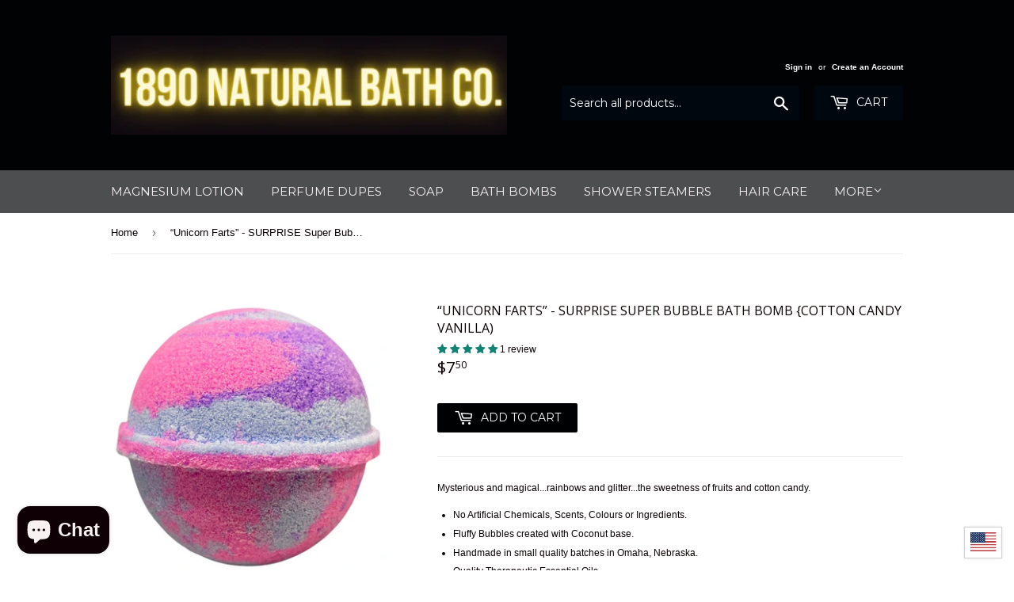

--- FILE ---
content_type: text/javascript
request_url: https://www.1890naturalbath.com/cdn/shop/t/2/assets/theme.js?v=97372859608449994981738700948
body_size: 12406
content:
/*!
 * enquire.js v2.1.2 - Awesome Media Queries in JavaScript
 * Copyright (c) 2014 Nick Williams - http://wicky.nillia.ms/enquire.js
 * License: MIT (http://www.opensource.org/licenses/mit-license.php)
 */(function(a,b,c){var d=window.matchMedia;typeof module!="undefined"&&module.exports?module.exports=c(d):typeof define=="function"&&define.amd?define(function(){return b[a]=c(d)}):b[a]=c(d)})("enquire",this,function(a){"use strict";function b(a2,b2){var c2,d2=0,e2=a2.length;for(d2;e2>d2&&(c2=b2(a2[d2],d2),c2!==!1);d2++);}function c(a2){return Object.prototype.toString.apply(a2)==="[object Array]"}function d(a2){return typeof a2=="function"}function e(a2){this.options=a2,!a2.deferSetup&&this.setup()}function f(b2,c2){this.query=b2,this.isUnconditional=c2,this.handlers=[],this.mql=a(b2);var d2=this;this.listener=function(a2){d2.mql=a2,d2.assess()},this.mql.addListener(this.listener)}function g(){if(!a)throw new Error("matchMedia not present, legacy browsers require a polyfill");this.queries={},this.browserIsIncapable=!a("only all").matches}return e.prototype={setup:function(){this.options.setup&&this.options.setup(),this.initialised=!0},on:function(){!this.initialised&&this.setup(),this.options.match&&this.options.match()},off:function(){this.options.unmatch&&this.options.unmatch()},destroy:function(){this.options.destroy?this.options.destroy():this.off()},equals:function(a2){return this.options===a2||this.options.match===a2}},f.prototype={addHandler:function(a2){var b2=new e(a2);this.handlers.push(b2),this.matches()&&b2.on()},removeHandler:function(a2){var c2=this.handlers;b(c2,function(b2,d2){return b2.equals(a2)?(b2.destroy(),!c2.splice(d2,1)):void 0})},matches:function(){return this.mql.matches||this.isUnconditional},clear:function(){b(this.handlers,function(a2){a2.destroy()}),this.mql.removeListener(this.listener),this.handlers.length=0},assess:function(){var a2=this.matches()?"on":"off";b(this.handlers,function(b2){b2[a2]()})}},g.prototype={register:function(a2,e2,g2){var h=this.queries,i=g2&&this.browserIsIncapable;return h[a2]||(h[a2]=new f(a2,i)),d(e2)&&(e2={match:e2}),c(e2)||(e2=[e2]),b(e2,function(b2){d(b2)&&(b2={match:b2}),h[a2].addHandler(b2)}),this},unregister:function(a2,b2){var c2=this.queries[a2];return c2&&(b2?c2.removeHandler(b2):(c2.clear(),delete this.queries[a2])),this}},new g}),function(a){a.fn.equalHeights=function(){var b=0,c=a(this);return c.each(function(){var c2=a(this).innerHeight();c2>b&&(b=c2)}),c.css("height",b)},a("[data-equal]").each(function(){var b=a(this),c=b.data("equal");b.find(c).equalHeights()})}(jQuery);var afterResize=function(){var t={};return function(callback,ms,uniqueId){uniqueId||(uniqueId="Don't call this twice without a uniqueId"),t[uniqueId]&&clearTimeout(t[uniqueId]),t[uniqueId]=setTimeout(callback,ms)}}();typeof Shopify=="undefined"&&(Shopify={});function attributeToString(attribute){return typeof attribute!="string"&&(attribute+="",attribute==="undefined"&&(attribute="")),jQuery.trim(attribute)}Shopify.formatMoney||(Shopify.formatMoney=function(cents,format){var value="",placeholderRegex=/\{\{\s*(\w+)\s*\}\}/,formatString=format||this.money_format;typeof cents=="string"&&(cents=cents.replace(".",""));function defaultOption(opt,def){return typeof opt=="undefined"?def:opt}function formatWithDelimiters(number,precision,thousands,decimal){if(precision=defaultOption(precision,2),thousands=defaultOption(thousands,","),decimal=defaultOption(decimal,"."),isNaN(number)||number==null)return 0;number=(number/100).toFixed(precision);var parts=number.split("."),dollars=parts[0].replace(/(\d)(?=(\d\d\d)+(?!\d))/g,"$1"+thousands),cents2=parts[1]?decimal+parts[1]:"";return dollars+cents2}switch(formatString.match(placeholderRegex)[1]){case"amount":value=formatWithDelimiters(cents,2);break;case"amount_no_decimals":value=formatWithDelimiters(cents,0);break;case"amount_with_comma_separator":value=formatWithDelimiters(cents,2,".",",");break;case"amount_no_decimals_with_comma_separator":value=formatWithDelimiters(cents,0,".",",");break}return formatString.replace(placeholderRegex,value)}),Shopify.onProduct=function(product){},Shopify.onCartUpdate=function(cart){},Shopify.updateCartNote=function(note,callback){var params={type:"POST",url:"/cart/update.js",data:"note="+attributeToString(note),dataType:"json",success:function(cart){typeof callback=="function"?callback(cart):Shopify.onCartUpdate(cart)},error:function(XMLHttpRequest2,textStatus2){Shopify.onError(XMLHttpRequest2,textStatus2)}};jQuery.ajax(params)},Shopify.onError=function(XMLHttpRequest,textStatus){var data=eval("("+XMLHttpRequest.responseText+")");data.message?alert(data.message+"("+data.status+"): "+data.description):alert("Error : "+Shopify.fullMessagesFromErrors(data).join("; ")+".")},Shopify.addItem=function(variant_id,quantity,callback){var quantity=quantity||1,params={type:"POST",url:"/cart/add.js",data:"quantity="+quantity+"&id="+variant_id,dataType:"json",success:function(line_item){typeof callback=="function"?callback(line_item):Shopify.onItemAdded(line_item)},error:function(XMLHttpRequest2,textStatus2){Shopify.onError(XMLHttpRequest2,textStatus2)}};jQuery.ajax(params)},Shopify.addItemFromForm=function(form,callback,errorCallback){var params={type:"POST",url:"/cart/add.js",data:jQuery(form).serialize(),dataType:"json",success:function(line_item){typeof callback=="function"?callback(line_item,form):Shopify.onItemAdded(line_item,form)},error:function(XMLHttpRequest2,textStatus2){typeof errorCallback=="function"?errorCallback(XMLHttpRequest2,textStatus2):Shopify.onError(XMLHttpRequest2,textStatus2)}};jQuery.ajax(params)},Shopify.getCart=function(callback){jQuery.getJSON("/cart.js",function(cart,textStatus2){typeof callback=="function"?callback(cart):Shopify.onCartUpdate(cart)})},Shopify.getProduct=function(handle,callback){jQuery.getJSON("/products/"+handle+".js",function(product,textStatus2){typeof callback=="function"?callback(product):Shopify.onProduct(product)})},Shopify.changeItem=function(line,quantity,callback){var params={type:"POST",url:"/cart/change.js",data:"quantity="+quantity+"&line="+line,dataType:"json",success:function(cart){typeof callback=="function"?callback(cart):Shopify.onCartUpdate(cart)},error:function(XMLHttpRequest2,textStatus2){Shopify.onError(XMLHttpRequest2,textStatus2)}};jQuery.ajax(params)};var ajaxifyShopify=function(module,$){"use strict";var init,settings,isUpdating,cartInit,$drawerHeight,$cssTransforms,$cssTransforms3d,$nojQueryLoad,$w,$body,$html,$formContainer,$btnClass,$wrapperClass,$addToCart,$flipClose,$flipCart,$flipContainer,$cartCountSelector,$cartCostSelector,$toggleCartButton,$modal,$cartContainer,$drawerCaret,$modalContainer,$modalOverlay,$closeCart,$drawerContainer,$prependDrawerTo,$callbackData={},updateCountPrice,flipSetup,revertFlipButton,modalSetup,showModal,sizeModal,hideModal,drawerSetup,showDrawer,hideDrawer,sizeDrawer,loadCartImages,formOverride,itemAddedCallback,itemErrorCallback,cartUpdateCallback,setToggleButtons,flipCartUpdateCallback,buildCart,cartTemplate,adjustCart,adjustCartCallback,createQtySelectors,qtySelectors,scrollTop,toggleCallback,validateQty;return init=function(options){if(settings={method:"drawer",formSelector:'form[action^="/cart/add"]',addToCartSelector:'input[type="submit"]',cartCountSelector:null,cartCostSelector:null,toggleCartButton:null,btnClass:null,wrapperClass:null,useCartTemplate:!1,moneyFormat:"${{amount}}",disableAjaxCart:!1,enableQtySelectors:!0,prependDrawerTo:"body",onToggleCallback:null},$.extend(settings,options),settings.method=settings.method.toLowerCase(),$formContainer=$(settings.formSelector),$btnClass=settings.btnClass,$wrapperClass=settings.wrapperClass,$addToCart=$formContainer.find(settings.addToCartSelector),$flipContainer=null,$flipClose=null,$cartCountSelector=$(settings.cartCountSelector),$cartCostSelector=$(settings.cartCostSelector),$toggleCartButton=$(settings.toggleCartButton),$modal=null,$prependDrawerTo=$(settings.prependDrawerTo),$cssTransforms=Modernizr.csstransforms,$cssTransforms3d=Modernizr.csstransforms3d,$w=$(window),$body=$("body"),$html=$("html"),isUpdating=!1,$nojQueryLoad=$html.hasClass("lt-ie9"),$nojQueryLoad&&(settings.useCartTemplate=!1),settings.enableQtySelectors&&qtySelectors(),!settings.disableAjaxCart){switch(settings.method){case"flip":flipSetup();break;case"modal":$("#ajaxifyCart-overlay").length||modalSetup();break;case"drawer":drawerSetup();break}$(document).keyup(function(evt){if(evt.keyCode==27)switch(settings.method){case"flip":case"drawer":hideDrawer();break;case"modal":hideModal();break}}),$addToCart.length&&formOverride()}adjustCart()},updateCountPrice=function(cart){$cartCountSelector&&($cartCountSelector.html(cart.item_count).removeClass("hidden-count"),cart.item_count===0&&$cartCountSelector.addClass("hidden-count")),$cartCostSelector&&$cartCostSelector.html(Shopify.formatMoney(cart.total_price,settings.moneyFormat))},flipSetup=function(){if(drawerSetup(),!!$addToCart.length){$addToCart.addClass("flip-front").wrap('<div class="flip"></div>');var checkoutBtn=$('<a href="/cart" class="flip-back" style="background-color: #C00; color: #fff;" id="flip-checkout">Checkout</a>').addClass($btnClass),flipLoader=$('<span class="ajaxifyCart-loader"></span>'),flipExtra=$('<div class="flip-extra">or <a href="#" class="flip-cart">View Cart (<span></span>)</a></div>');checkoutBtn.insertAfter($addToCart),flipLoader.insertAfter(checkoutBtn),$flipContainer=$(".flip"),$cssTransforms3d||$flipContainer.addClass("no-transforms"),flipExtra.insertAfter($flipContainer),$flipCart=$(".flip-cart"),$flipCart.on("click",function(e){e.preventDefault(),showDrawer(!0)}),$('input[type="checkbox"], input[type="radio"], select',$formContainer).on("click",function(){revertFlipButton()})}},revertFlipButton=function(){$flipContainer.removeClass("is-flipped")},modalSetup=function(){var source=$("#modalTemplate").html(),template=Handlebars.compile(source);$body.append(template).append('<div id="ajaxifyCart-overlay"></div>'),$modalContainer=$("#ajaxifyModal"),$modalOverlay=$("#ajaxifyCart-overlay"),$cartContainer=$("#ajaxifyCart"),$modalOverlay.on("click",hideModal),$modalContainer.prepend('<button class="ajaxifyCart--close" title="Close Cart">Close Cart</button>'),$closeCart=$(".ajaxifyCart--close"),$closeCart.on("click",hideModal),$cssTransforms||$modalContainer.addClass("no-transforms"),$(window).on({orientationchange:function(e){$modalContainer.hasClass("is-visible")&&sizeModal("resize")},resize:function(e){!$nojQueryLoad&&$modalContainer.hasClass("is-visible")&&sizeModal("resize")}}),setToggleButtons()},showModal=function(toggle){$body.addClass("ajaxify-modal--visible"),!cartInit&&toggle?Shopify.getCart(cartUpdateCallback):sizeModal()},sizeModal=function(isResizing){isResizing||$modalContainer.css("opacity",0),$modalContainer.css({"margin-left":-($modalContainer.outerWidth()/2),opacity:1}),$modalContainer.addClass("is-visible"),scrollTop(),toggleCallback({is_visible:!0})},hideModal=function(e){$body.removeClass("ajaxify-modal--visible"),e&&e.preventDefault(),$modalContainer&&($modalContainer.removeClass("is-visible"),$body.removeClass("ajaxify-lock")),toggleCallback({is_visible:!1})},drawerSetup=function(){var source=$("#drawerTemplate").html(),template=Handlebars.compile(source),data2={wrapperClass:$wrapperClass};$prependDrawerTo.prepend(template(data2)),$drawerContainer=$("#ajaxifyDrawer"),$cartContainer=$("#ajaxifyCart"),$drawerCaret=$(".ajaxifyDrawer-caret > span"),setToggleButtons();var timeout;$(window).resize(function(){clearTimeout(timeout),timeout=setTimeout(function(){$drawerContainer.hasClass("is-visible")&&(positionCaret(),sizeDrawer())},500)}),positionCaret();function positionCaret(){if($toggleCartButton.offset()){var togglePos=$toggleCartButton.offset(),toggleWidth=$toggleCartButton.outerWidth(),toggleMiddle=togglePos.left+toggleWidth/2;$drawerCaret.css("left",toggleMiddle+"px")}}},showDrawer=function(toggle){settings.method=="flip"?Shopify.getCart(flipCartUpdateCallback):!cartInit&&toggle?Shopify.getCart(cartUpdateCallback):cartInit&&toggle&&sizeDrawer(),$drawerContainer.addClass("is-visible"),scrollTop(),toggleCallback({is_visible:!0})},hideDrawer=function(){$drawerContainer.removeAttr("style").removeClass("is-visible"),scrollTop(),toggleCallback({is_visible:!1})},sizeDrawer=function($empty){$empty?$drawerContainer.css("height","0px"):($drawerHeight=$cartContainer.outerHeight(),$(".cart-row img").css("width","auto"),$drawerContainer.css("height",$drawerHeight+"px"))},loadCartImages=function(){var cartImages=$("img",$cartContainer),count=cartImages.length,index=0;cartImages.on("load",function(){if(index++,index==count)switch(settings.method){case"modal":sizeModal();break;case"flip":case"drawer":sizeDrawer();break}})},formOverride=function(){$formContainer.submit(function(e){switch(e.preventDefault(),$addToCart.removeClass("is-added").addClass("is-adding"),$(".qty-error").remove(),Shopify.addItemFromForm(e.target,itemAddedCallback,itemErrorCallback),settings.method){case"flip":$flipContainer.addClass("flip--is-loading");break}})},itemAddedCallback=function(product){switch($addToCart.removeClass("is-adding").addClass("is-added"),settings.method){case"flip":setTimeout(function(){$flipContainer.removeClass("flip--is-loading").addClass("is-flipped")},600);break}Shopify.getCart(cartUpdateCallback)},itemErrorCallback=function(XMLHttpRequest,textStatus){switch(settings.method){case"flip":$flipContainer.removeClass("flip--is-loading");break}var data=eval("("+XMLHttpRequest.responseText+")");data.message&&data.status==422&&$formContainer.after('<div class="errors qty-error">'+data.description+"</div>")},cartUpdateCallback=function(cart){switch(updateCountPrice(cart),settings.method){case"flip":$(".flip-cart span").html(cart.item_count);break;case"modal":buildCart(cart);break;case"drawer":buildCart(cart),$drawerContainer.hasClass("is-visible")?scrollTop():showDrawer();break}},setToggleButtons=function(){$toggleCartButton=$(settings.toggleCartButton),$toggleCartButton&&($toggleCartButton.off("click"),$toggleCartButton.on("click",function(e){switch(e.preventDefault(),settings.method){case"modal":$modalContainer.hasClass("is-visible")?hideModal():showModal(!0);break;case"drawer":case"flip":$drawerContainer.hasClass("is-visible")?hideDrawer():showDrawer(!0);break}}))},flipCartUpdateCallback=function(cart){buildCart(cart)},buildCart=function(cart){if((!settings.useCartTemplate||cart.item_count===0)&&$cartContainer.empty(),cart.item_count===0){switch($cartContainer.append('<h2>Your cart is currently empty.</h2><span class="cart--continue-message">Continue browsing <a href="/collections/all">here</a>.</span><span class="cart--cookie-message">Enable cookies to use the shopping cart</span>'),settings.method){case"modal":sizeModal("resize");break;case"flip":case"drawer":sizeDrawer(),!$drawerContainer.hasClass("is-visible")&&cartInit&&sizeDrawer(!0);break}return}if(settings.useCartTemplate){cartTemplate(cart);return}var items=[],item={},data2={},source=$("#cartTemplate").html(),template=Handlebars.compile(source);switch($.each(cart.items,function(index,cartItem){var itemAdd=cartItem.quantity+1,itemMinus=cartItem.quantity-1,itemQty=cartItem.quantity+" x",prodImg=cartItem.image.replace(/(\.[^.]*)$/,"_small$1").replace("http:",""),prodName=cartItem.title.replace(/(\-[^-]*)$/,""),prodVariation=cartItem.title.replace(/^[^\-]*/,"").replace(/-/,"");item={key:cartItem.key,line:index+1,url:cartItem.url,img:prodImg,name:prodName,variation:prodVariation,itemAdd:itemAdd,itemMinus:itemMinus,itemQty:itemQty,price:Shopify.formatMoney(cartItem.price,settings.moneyFormat)},items.push(item)}),data2={items:items,totalPrice:Shopify.formatMoney(cart.total_price,settings.moneyFormat),btnClass:$btnClass},$cartContainer.append(template(data2)),adjustCart(),settings.method){case"modal":loadCartImages();break;case"flip":case"drawer":cart.item_count>0?loadCartImages():sizeDrawer(!0);break;default:break}cartInit=!0},cartTemplate=function(cart){$cartContainer.load('/cart form[action="/cart"]',function(){switch(adjustCart(),settings.method){case"modal":loadCartImages();break;case"flip":case"drawer":cart.item_count>0?loadCartImages():sizeDrawer(!0);break;default:break}cartInit=!0})},adjustCart=function(){settings.useCartTemplate&&createQtySelectors(),$body.on("submit","form.cart-form",function(evt){isUpdating&&evt.preventDefault()});var qtyAdjust=$(".ajaxifyCart--qty span");qtyAdjust.off("click"),qtyAdjust.on("click",function(){if(!isUpdating){var el=$(this),line=el.data("line"),qtySelector=el.siblings(".ajaxifyCart--num"),qty=parseInt(qtySelector.val());qty=validateQty(qty),el.hasClass("ajaxifyCart--add")?qty=qty+1:qty=qty<=0?0:qty-1,line?updateQuantity(line,qty):qtySelector.val(qty)}});var qtyInput=$(".ajaxifyCart--num");qtyInput.off("change"),qtyInput.on("change",function(){if(!isUpdating){var el=$(this),line=el.data("line"),qty=el.val();if(!(parseFloat(qty)==parseInt(qty)&&!isNaN(qty))){el.val(1);return}line&&updateQuantity(line,qty)}}),qtyInput.off("focus"),qtyInput.on("focus",function(){var el=$(this);setTimeout(function(){el.select()},50)}),$(".ajaxifyCart--remove").on("click",function(e){var el=$(this),line=el.data("line")||null,qty=0;line&&(e.preventDefault(),updateQuantity(line,qty))});function updateQuantity(line,qty){if(isUpdating=!0,settings.useCartTemplate)var row=$('.cart-row[data-line="'+line+'"]').addClass("ajaxifyCart--is-loading");else var row=$('.ajaxifyCart--row[data-line="'+line+'"]').addClass("ajaxifyCart--is-loading");qty===0&&row.addClass("is-removed"),setTimeout(function(){Shopify.changeItem(line,qty,adjustCartCallback)},250)}var noteArea=$('textarea[name="note"]');noteArea.off("change"),noteArea.on("change",function(){var newNote=$(this).val();Shopify.updateCartNote(newNote,function(cart){})}),window.Shopify&&Shopify.StorefrontExpressButtons&&Shopify.StorefrontExpressButtons.initialize()},adjustCartCallback=function(cart){if(updateCountPrice(cart),cart.item_count===0)switch(settings.method){case"modal":break;case"flip":case"drawer":hideDrawer();break}setTimeout(function(){isUpdating=!1,Shopify.getCart(buildCart)},150)},createQtySelectors=function(){$('input[type="number"]',$cartContainer).length&&$('input[type="number"]',$cartContainer).each(function(){var el=$(this),currentQty=parseInt(el.val()),itemAdd=currentQty+1,itemMinus=currentQty-1,itemQty=currentQty+" x",source=$("#ajaxifyQty").html(),template=Handlebars.compile(source),data2={line:el.attr("data-line"),itemQty:itemQty,itemAdd:itemAdd,itemMinus:itemMinus};el.after(template(data2)).remove()}),$('a[href^="/cart/change"]',$cartContainer).length&&$('a[href^="/cart/change"]',$cartContainer).each(function(){var el=$(this).addClass("ajaxifyCart--remove")})},qtySelectors=function(){var numInputs=$('input[type="number"]'),qtyMin=0;numInputs.length&&(numInputs.each(function(){var el=$(this),currentQty=parseInt(el.val()),inputName=el.attr("name"),inputId=el.attr("id"),itemAdd=currentQty+1,itemMinus=currentQty-1,itemQty=currentQty,source=$("#jsQty").html(),template=Handlebars.compile(source),data2={key:el.data("id"),itemQty:itemQty,itemAdd:itemAdd,itemMinus:itemMinus,inputName:inputName,inputId:inputId};el.after(template(data2)).remove()}),$(".js--qty-adjuster").on("click",function(){var el=$(this),id2=el.data("id"),qtySelector=el.siblings(".js--num"),qty=parseInt(qtySelector.val()),qty=validateQty(qty);qtyMin=$body.hasClass("template-product")?1:qtyMin,el.hasClass("js--add")?qty=qty+1:qty=qty<=qtyMin?qtyMin:qty-1,qtySelector.val(qty)}))},scrollTop=function(){($body.scrollTop()>0||$html.scrollTop()>0)&&$("html, body").animate({scrollTop:0},250,"swing")},toggleCallback=function(data2){typeof settings.onToggleCallback=="function"&&settings.onToggleCallback.call(this,data2)},validateQty=function(qty){return parseFloat(qty)==parseInt(qty)&&!isNaN(qty)?qty:1},module={init:init},module}(ajaxifyShopify||{},jQuery);window.theme=window.theme||{},theme.Sections=function Sections(){this.constructors={},this.instances=[],$(document).on("shopify:section:load",this._onSectionLoad.bind(this)).on("shopify:section:unload",this._onSectionUnload.bind(this)).on("shopify:section:select",this._onSelect.bind(this)).on("shopify:section:deselect",this._onDeselect.bind(this)).on("shopify:block:select",this._onBlockSelect.bind(this)).on("shopify:block:deselect",this._onBlockDeselect.bind(this))},theme.Sections.prototype=_.assignIn({},theme.Sections.prototype,{_createInstance:function(container,constructor){var $container2=$(container),id2=$container2.attr("data-section-id"),type=$container2.attr("data-section-type");if(constructor=constructor||this.constructors[type],!_.isUndefined(constructor)){var instance=_.assignIn(new constructor(container),{id:id2,type:type,container:container});this.instances.push(instance)}},_onSectionLoad:function(evt){var container=$("[data-section-id]",evt.target)[0];container&&this._createInstance(container)},_onSectionUnload:function(evt){this.instances=_.filter(this.instances,function(instance){var isEventInstance=instance.id===evt.detail.sectionId;return isEventInstance&&_.isFunction(instance.onUnload)&&instance.onUnload(evt),!isEventInstance})},_onSelect:function(evt){var instance=_.find(this.instances,function(instance2){return instance2.id===evt.detail.sectionId});!_.isUndefined(instance)&&_.isFunction(instance.onSelect)&&instance.onSelect(evt)},_onDeselect:function(evt){var instance=_.find(this.instances,function(instance2){return instance2.id===evt.detail.sectionId});!_.isUndefined(instance)&&_.isFunction(instance.onDeselect)&&instance.onDeselect(evt)},_onBlockSelect:function(evt){var instance=_.find(this.instances,function(instance2){return instance2.id===evt.detail.sectionId});!_.isUndefined(instance)&&_.isFunction(instance.onBlockSelect)&&instance.onBlockSelect(evt)},_onBlockDeselect:function(evt){var instance=_.find(this.instances,function(instance2){return instance2.id===evt.detail.sectionId});!_.isUndefined(instance)&&_.isFunction(instance.onBlockDeselect)&&instance.onBlockDeselect(evt)},register:function(type,constructor){this.constructors[type]=constructor,$("[data-section-type="+type+"]").each(function(index,container){this._createInstance(container,constructor)}.bind(this))}}),window.timber=window.timber||{},timber.cacheSelectors=function(){timber.cache={$html:$("html"),$body:$("body"),$breadcrumbs:$(".breadcrumb"),$navigation:$("#accessibleNav"),$hasDropdownItem:$(".site-nav--has-dropdown"),$menuToggle:$(".menu-toggle"),$productImageWrap:$("#productPhoto"),$productImage:$("#productPhotoImg"),$thumbImages:$("#productThumbs").find("a.product-photo-thumb"),$shareButtons:$(".social-sharing"),$collectionFilters:$("#collectionFilters"),$advancedFilters:$(".advanced-filters"),$toggleFilterBtn:$("#toggleFilters"),$emptyCart:$("#EmptyCart"),$ajaxCartContainer:$("#ajaxifyCart"),cartNoCookies:"cart--no-cookies",$featuredBoxImages:$(".featured-box--inner"),$featuredBoxTitles:$(".featured-box--title")}},timber.cacheVariables=function(){timber.vars={bpLarge:769,mediaQueryLarge:"screen and (min-width: 769px)",isLargeBp:!1,isTouch:timber.cache.$html.hasClass("supports-touch")}},timber.init=function(){timber.cacheSelectors(),timber.cacheVariables(),timber.cache.$html.removeClass("no-js").addClass("js"),"ontouchstart"in window&&timber.cache.$html.removeClass("no-touch").addClass("touch"),timber.initCart(),timber.responsiveVideos(),timber.toggleFilters()},timber.accessibleNav=function(){var $nav=timber.cache.$navigation,$allLinks=$nav.find("a"),$topLevel=$nav.children("li").find("a"),$parents=$nav.find(".site-nav--has-dropdown"),$subMenuLinks=$nav.find(".site-nav--dropdown").find("a"),activeClass="nav-hover",focusClass="nav-focus";$parents.on("mouseenter",function(evt){var el=$(this);el.hasClass(activeClass)||evt.preventDefault(),showDropdown($(this))}),$parents.on("mouseleave",function(){hideDropdown($(this))}),$subMenuLinks.on("click",function(evt){evt.stopImmediatePropagation()}),$allLinks.focus(function(){handleFocus($(this))}),$allLinks.blur(function(){removeFocus($topLevel)});function handleFocus(el){var $subMenu=el.next("ul"),hasSubMenu=!!$subMenu.hasClass("site-nav--dropdown"),isSubItem=$(".site-nav--dropdown").has(el).length,$newFocus=null;isSubItem?($newFocus=el.closest(".site-nav--has-dropdown").find("a"),addFocus($newFocus)):(removeFocus($topLevel),addFocus(el))}function showDropdown(el){el.addClass(activeClass),setTimeout(function(){timber.cache.$body.on("touchstart",function(){hideDropdown(el)})},250)}function hideDropdown($el){$el.removeClass(activeClass),timber.cache.$body.off("touchstart")}function addFocus($el){$el.addClass(focusClass)}function removeFocus($el){$el.removeClass(focusClass)}},timber.responsiveNav=function(){$(window).resize(function(){afterResize(function(){timber.cache.$navigation.append($("#moreMenu--list").html()),$("#moreMenu").remove(),timber.alignMenu(),timber.accessibleNav()},200,"uniqueID")}),timber.alignMenu(),timber.accessibleNav()},timber.alignMenu=function(){var $nav=timber.cache.$navigation,w=0,i=0;wrapperWidth=$nav.outerWidth()-101,menuhtml="",!(window.innerWidth<timber.vars.bpLarge)&&($.each($nav.children(),function(){var $el=$(this);$el.hasClass("large-hide")||(w+=$el.outerWidth(!0)),wrapperWidth<w&&(menuhtml+=$("<div>").append($el.clone()).html(),$el.remove(),$el.hasClass("large-hide")||i++)}),wrapperWidth<w&&($nav.append('<li id="moreMenu" class="site-nav--has-dropdown"><a href="#">'+theme.strings.navigation.more_link+'<span class="icon icon-arrow-down" aria-hidden="true"></span></a><ul id="moreMenu--list" class="site-nav--dropdown">'+menuhtml+"</ul></li>"),i<=1&&(timber.cache.$navigation.append($("#moreMenu--list").html()),$("#moreMenu").remove())))},timber.toggleMenu=function(){var $doc=$(document),showDropdownClass="show-dropdown",showNavClass="show-nav";timber.cache.$menuToggle.on("click",function(){timber.cache.$html.toggleClass(showNavClass),$("#ajaxifyModal").hasClass("is-visible")&&($("#ajaxifyModal").removeClass("is-visible"),timber.cache.$html.addClass(showNavClass))}),timber.cache.$hasDropdownItem.on("click",function(evt){var $el=$(this);(!$el.hasClass(showDropdownClass)&&timber.vars.isTouch||!$el.hasClass(showDropdownClass)&&timber.cache.$html.hasClass(showNavClass))&&(evt.preventDefault(),$el.addClass(showDropdownClass),$doc.on("click",handleClickOutsideDropdown));function handleClickOutsideDropdown(evt2){var $target=$(evt2.target);!$target.is($el)&&!$.contains($el[0],$target[0])&&($el.removeClass(showDropdownClass),$doc.off("click",handleClickOutsideDropdown))}})},timber.initCart=function(){timber.cookiesEnabled()||(timber.cache.$emptyCart.addClass(timber.cache.cartNoCookies),timber.cache.$ajaxCartContainer.addClass(timber.cache.cartNoCookies))},timber.cookiesEnabled=function(){var cookieEnabled=navigator.cookieEnabled;return cookieEnabled||(document.cookie="testcookie",cookieEnabled=document.cookie.indexOf("testcookie")!==-1),cookieEnabled},timber.equalHeights=function(el){$(window).load(function(){timber.resizeElements(this)}),$(window).resize(function(el2){afterResize(function(){timber.resizeElements(this)},250,"id")}),timber.resizeElements(this)},timber.resizeElements=function($container2,id2){var $id=$container2.attr("data-section-id",id2),$grid=$container2.find(".grid-uniform"),$gridImages=$id.find(".product-grid-image");$gridImages.css("height","auto").equalHeights(this);var $featuredBoxImages=$container2.find(".featured-box--inner"),$featuredBoxTitles=$container2.find(".featured-box--title");$featuredBoxImages.css("height","auto").equalHeights(this),$featuredBoxTitles.css("height","auto").equalHeights(this)},timber.responsiveVideos=function(){var $iframeVideo=$('iframe[src*="youtube.com/embed"], iframe[src*="player.vimeo"]'),$iframeReset=$iframeVideo.add("iframe#admin_bar_iframe");$iframeVideo.each(function(){$(this).parent("div.video-wrapper").length||$(this).wrap('<div class="video-wrapper"></div>')}),$iframeReset.each(function(){this.src=this.src})},timber.toggleFilters=function(){timber.cache.$collectionFilters.length&&timber.cache.$toggleFilterBtn.on("click",function(){timber.cache.$toggleFilterBtn.toggleClass("is-active"),timber.cache.$collectionFilters.slideToggle(200),$(window).scrollTop()>timber.cache.$breadcrumbs.offset().top&&$("html, body").animate({scrollTop:timber.cache.$breadcrumbs.offset().top})})},timber.sortFilters=function(){timber.cache.$advancedFilters.each(function(){var $el=$(this),$tags=$el.find("li"),aNumber=/\d+/,sorted=!1;$tags.sort(function(a,b){if(a=parseInt(aNumber.exec($(a).text()),10),b=parseInt(aNumber.exec($(b).text()),10),!(isNaN(a)||isNaN(b)))return sorted=!0,a-b}),sorted&&$el.append($tags)})},timber.formatMoney=function(val){return moneyFormat.indexOf("money")===-1&&(moneyFormat.indexOf("{{amount}}")>-1&&moneyFormat.indexOf(".")===-1||moneyFormat.indexOf("{{ amount }}")>-1&&moneyFormat.indexOf(".")===-1?val=val.replace(".","<sup>")+"</sup>":(moneyFormat.indexOf("{{ amount_with_comma_separator }}")>-1||moneyFormat.indexOf("{{amount_with_comma_separator}}")>-1)&&(val=val.replace(",","<sup>")+"</sup>")),val},timber.formatSaleTag=function(val){if(moneyFormat.indexOf("money")===-1){if(moneyFormat.indexOf("{{amount}}")>-1&&moneyFormat.indexOf(".")===-1){if(val.indexOf(".00")>-1||parseInt(val.replace(/[^0-9]/g,""),10)>1e3)return val.split(".")[0]}else if(moneyFormat.indexOf("{{amount_with_comma_separator}}")>-1&&(val.indexOf(",00")>-1||parseInt(val.replace(/[^0-9]/g,""),10)>1e3))return val.split(",")[0]}return val},$(timber.init);/*!
 * imagesLoaded PACKAGED v4.1.1
 * JavaScript is all like "You images are done yet or what?"
 * MIT License
 */(function(t,e){typeof define=="function"&&define.amd?define("ev-emitter/ev-emitter",e):typeof module=="object"&&module.exports?module.exports=e():t.EvEmitter=e()})(typeof window!="undefined"?window:this,function(){function t(){}var e=t.prototype;return e.on=function(t2,e2){if(t2&&e2){var i=this._events=this._events||{},n=i[t2]=i[t2]||[];return n.indexOf(e2)==-1&&n.push(e2),this}},e.once=function(t2,e2){if(t2&&e2){this.on(t2,e2);var i=this._onceEvents=this._onceEvents||{},n=i[t2]=i[t2]||{};return n[e2]=!0,this}},e.off=function(t2,e2){var i=this._events&&this._events[t2];if(i&&i.length){var n=i.indexOf(e2);return n!=-1&&i.splice(n,1),this}},e.emitEvent=function(t2,e2){var i=this._events&&this._events[t2];if(i&&i.length){var n=0,o=i[n];e2=e2||[];for(var r=this._onceEvents&&this._onceEvents[t2];o;){var s=r&&r[o];s&&(this.off(t2,o),delete r[o]),o.apply(this,e2),n+=s?0:1,o=i[n]}return this}},t}),function(t,e){"use strict";typeof define=="function"&&define.amd?define(["ev-emitter/ev-emitter"],function(i){return e(t,i)}):typeof module=="object"&&module.exports?module.exports=e(t,require("ev-emitter")):t.imagesLoaded=e(t,t.EvEmitter)}(window,function(t,e){function i(t2,e2){for(var i2 in e2)t2[i2]=e2[i2];return t2}function n(t2){var e2=[];if(Array.isArray(t2))e2=t2;else if(typeof t2.length=="number")for(var i2=0;i2<t2.length;i2++)e2.push(t2[i2]);else e2.push(t2);return e2}function o(t2,e2,r2){return this instanceof o?(typeof t2=="string"&&(t2=document.querySelectorAll(t2)),this.elements=n(t2),this.options=i({},this.options),typeof e2=="function"?r2=e2:i(this.options,e2),r2&&this.on("always",r2),this.getImages(),h&&(this.jqDeferred=new h.Deferred),void setTimeout(function(){this.check()}.bind(this))):new o(t2,e2,r2)}function r(t2){this.img=t2}function s(t2,e2){this.url=t2,this.element=e2,this.img=new Image}var h=t.jQuery,a=t.console;o.prototype=Object.create(e.prototype),o.prototype.options={},o.prototype.getImages=function(){this.images=[],this.elements.forEach(this.addElementImages,this)},o.prototype.addElementImages=function(t2){t2.nodeName=="IMG"&&this.addImage(t2),this.options.background===!0&&this.addElementBackgroundImages(t2);var e2=t2.nodeType;if(e2&&d[e2]){for(var i2=t2.querySelectorAll("img"),n2=0;n2<i2.length;n2++){var o2=i2[n2];this.addImage(o2)}if(typeof this.options.background=="string"){var r2=t2.querySelectorAll(this.options.background);for(n2=0;n2<r2.length;n2++){var s2=r2[n2];this.addElementBackgroundImages(s2)}}}};var d={1:!0,9:!0,11:!0};return o.prototype.addElementBackgroundImages=function(t2){var e2=getComputedStyle(t2);if(e2)for(var i2=/url\((['"])?(.*?)\1\)/gi,n2=i2.exec(e2.backgroundImage);n2!==null;){var o2=n2&&n2[2];o2&&this.addBackground(o2,t2),n2=i2.exec(e2.backgroundImage)}},o.prototype.addImage=function(t2){var e2=new r(t2);this.images.push(e2)},o.prototype.addBackground=function(t2,e2){var i2=new s(t2,e2);this.images.push(i2)},o.prototype.check=function(){function t2(t3,i2,n2){setTimeout(function(){e2.progress(t3,i2,n2)})}var e2=this;return this.progressedCount=0,this.hasAnyBroken=!1,this.images.length?void this.images.forEach(function(e3){e3.once("progress",t2),e3.check()}):void this.complete()},o.prototype.progress=function(t2,e2,i2){this.progressedCount++,this.hasAnyBroken=this.hasAnyBroken||!t2.isLoaded,this.emitEvent("progress",[this,t2,e2]),this.jqDeferred&&this.jqDeferred.notify&&this.jqDeferred.notify(this,t2),this.progressedCount==this.images.length&&this.complete(),this.options.debug&&a&&a.log("progress: "+i2,t2,e2)},o.prototype.complete=function(){var t2=this.hasAnyBroken?"fail":"done";if(this.isComplete=!0,this.emitEvent(t2,[this]),this.emitEvent("always",[this]),this.jqDeferred){var e2=this.hasAnyBroken?"reject":"resolve";this.jqDeferred[e2](this)}},r.prototype=Object.create(e.prototype),r.prototype.check=function(){var t2=this.getIsImageComplete();return t2?void this.confirm(this.img.naturalWidth!==0,"naturalWidth"):(this.proxyImage=new Image,this.proxyImage.addEventListener("load",this),this.proxyImage.addEventListener("error",this),this.img.addEventListener("load",this),this.img.addEventListener("error",this),void(this.proxyImage.src=this.img.src))},r.prototype.getIsImageComplete=function(){return this.img.complete&&this.img.naturalWidth!==void 0},r.prototype.confirm=function(t2,e2){this.isLoaded=t2,this.emitEvent("progress",[this,this.img,e2])},r.prototype.handleEvent=function(t2){var e2="on"+t2.type;this[e2]&&this[e2](t2)},r.prototype.onload=function(){this.confirm(!0,"onload"),this.unbindEvents()},r.prototype.onerror=function(){this.confirm(!1,"onerror"),this.unbindEvents()},r.prototype.unbindEvents=function(){this.proxyImage.removeEventListener("load",this),this.proxyImage.removeEventListener("error",this),this.img.removeEventListener("load",this),this.img.removeEventListener("error",this)},s.prototype=Object.create(r.prototype),s.prototype.check=function(){this.img.addEventListener("load",this),this.img.addEventListener("error",this),this.img.src=this.url;var t2=this.getIsImageComplete();t2&&(this.confirm(this.img.naturalWidth!==0,"naturalWidth"),this.unbindEvents())},s.prototype.unbindEvents=function(){this.img.removeEventListener("load",this),this.img.removeEventListener("error",this)},s.prototype.confirm=function(t2,e2){this.isLoaded=t2,this.emitEvent("progress",[this,this.element,e2])},o.makeJQueryPlugin=function(e2){e2=e2||t.jQuery,e2&&(h=e2,h.fn.imagesLoaded=function(t2,e3){var i2=new o(this,t2,e3);return i2.jqDeferred.promise(h(this))})},o.makeJQueryPlugin(),o}),window.theme=window.theme||{},theme.HeaderSection=function(){function Header(){timber.cacheSelectors(),timber.toggleMenu(),$(window).on("load",timber.responsiveNav).resize()}return Header}(),theme.Slideshow=function(el){this.cache={$slider:$(el),sliderArgs:{animation:"slide",animationSpeed:500,pauseOnHover:!0,keyboard:!1,slideshow:$(el).data("slider-home-auto"),slideshowSpeed:$(el).data("slider-home-rate"),smoothHeight:!0,before:function(slider){$(slider).resize(),$(slider).find(".slide").not(".flex-active-slide").removeClass("slide-hide")},after:function(slider){$(slider).find(".slide").not(".flex-active-slide").addClass("slide-hide"),$(slider).resize()},start:function(slider){$(slider).find(".slide").not(".flex-active-slide").addClass("slide-hide"),$(slider).find(".slide").not(".clone").length===1&&$(slider).find(".flex-direction-nav").remove(),$(window).trigger("resize"),slider.addClass("loaded"),$("#slider").data("loaded-index")!=null&&$("#slider").flexslider($("#slider").data("loaded-index"))}}},this.cache.$slider.find("li").length===1&&(this.cache.sliderArgs.touch=!1),this.cache.$slider.flexslider(this.cache.sliderArgs),this.cache.$slider.flexslider("play")},theme.slideshows=theme.slideshows||{},theme.SlideshowSection=function(){function SlideshowSection(container){var $container2=this.$container=$(container),id2=$container2.attr("data-section-id"),slideshow=this.slideshow="#heroSlider--"+id2;theme.slideshows[slideshow]=new theme.Slideshow(slideshow)}return SlideshowSection}(),theme.SlideshowSection.prototype=_.assignIn({},theme.SlideshowSection.prototype,{onUnload:function(){delete theme.slideshows[this.slideshow]},onBlockSelect:function(evt){var $slideshow=$(this.slideshow),$slide=$("#slide--"+evt.detail.blockId+":not(.clone)"),slideIndex=$slide.data("flexslider-index"),$slideImg=$slide.find("img")||$slide.find("svg");$slide.imagesLoaded($slideImg,function(){$slideshow.flexslider(slideIndex),$slideshow.resize(),$slideshow.flexslider("pause")})},onBlockDeselect:function(){$(this.slideshow).flexslider("play")}}),window.theme=window.theme||{},theme.FeaturedCollections=function(){function FeaturedCollections(container){var $container2=this.$container=$(container),id2=$container2.attr("data-section-id");timber.cacheSelectors(),timber.resizeElements($container2),$(window).resize(function(){timber.resizeElements($container2)})}return FeaturedCollections}(),theme.FeaturedCollections.prototype=_.assignIn({},theme.FeaturedCollections.prototype,{onLoad:function(){timber.resizeElements($container)}}),window.theme=window.theme||{},theme.ListCollections=function(){function ListCollections(container){var $container2=this.$container=$(container),id2=$container2.attr("data-section-id");timber.cacheSelectors(),timber.resizeElements($container2),$(window).resize(function(){timber.resizeElements($container2)})}return ListCollections}(),theme.ListCollections.prototype=_.assignIn({},theme.ListCollections.prototype,{onLoad:function(){$(window).resize(function(){timber.resizeElements($container)})}}),theme.Product=function(){var defaults={selectors:{addToCart:"#addToCart",productPrice:"#productPrice",comparePrice:"#comparePrice",addToCartText:"#addToCartText",quantityElements:".quantity-selector, label + .js-qty",optionSelector:"productSelect"}};function Product(container){var $container2=this.$container=$(container),sectionId=this.sectionId=$container2.attr("data-section-id");this.settings=$.extend({},defaults,{sectionId:sectionId,enableHistoryState:!0,showComparePrice:$container2.attr("data-show-compare-at-price"),stockSetting:$container2.attr("data-stock"),incomingMessage:$container2.attr("data-incoming-transfer"),selectors:{originalSelectorId:"productSelect-"+sectionId,$addToCart:$("#addToCart-"+sectionId),$SKU:$(".variant-sku",this.$container),$productPrice:$("#productPrice-"+sectionId),$comparePrice:$("#comparePrice-"+sectionId),$addToCartText:$("#addToCartText-"+sectionId),$quantityElements:$("#quantity-selector-"+sectionId),$variantQuantity:$("#variantQuantity-"+sectionId),$variantIncoming:$("#variantIncoming-"+sectionId),$productImageContainer:$("#productPhotoContainer-"+sectionId),$productImageWrapper:$('[id^="productPhotoWrapper-'+sectionId+'"]'),$productImage:$('[id^="productPhotoImg-'+sectionId+'"]'),$productFullDetails:$(".full-details",this.$container),$thumbImages:$("#productThumbs-"+sectionId).find("a.product-photo-thumb")}}),$("body").hasClass("template-index")&&(this.settings.enableHistoryState=!1),$("#ProductJson-"+sectionId).html()&&(this.zoomEnabled=$container2.attr("data-zoom-enabled"),this.productSingleObject=JSON.parse($("#ProductJson-"+sectionId).html()),this.addVariantInfo(),this.init(),Shopify.Image.preload(this.productSingleObject.images),this.settings.ajax_cart_method!="page"&&ajaxifyShopify.init({method:"drawer",wrapperClass:"wrapper",formSelector:"#addToCartForm-"+sectionId,addToCartSelector:"#addToCart-"+sectionId,cartCountSelector:".cart-count",toggleCartButton:".cart-toggle",useCartTemplate:!0,btnClass:"btn",moneyFormat:moneyFormat,disableAjaxCart:!1,enableQtySelectors:!0}))}Product.prototype=_.assignIn({},Product.prototype,{init:function(){this.initProductVariant(),this.addQuantityButtons(),this.productImageSwitch(),this.initBreakpoints(),timber.vars.isLargeBp&&this.zoomEnabled&&productImageZoom()},onUnload:function(){this.$container.off(this.settings.sectionId)},addVariantInfo:function(){if(this.productSingleObject&&!(this.settings.stockSetting==="false"&&this.settings.incomingMessage==="false"))for(var variantInfo=JSON.parse($("#VariantJson-"+this.settings.sectionId,this.$container).html()),i=0;i<variantInfo.length;i++)$.extend(this.productSingleObject.variants[i],variantInfo[i])},addQuantityButtons:function(){this.settings.selectors.$quantityElements&&(this.settings.selectors.$quantityElements.show(),this.qtySelectors())},qtySelectors:function(){validateQty=function(qty){return parseFloat(qty)==parseInt(qty)&&!isNaN(qty)?qty:1};var numInputs=$('input[type="number"]',this.$container),qtyMin=0;numInputs.length&&(numInputs.each(function(){var el=$(this),currentQty=parseInt(el.val()),inputName=el.attr("name"),inputId=el.attr("id"),itemAdd=currentQty+1,itemMinus=currentQty-1,itemQty=currentQty,source=$("#jsQty").html(),template=Handlebars.compile(source),data2={key:el.data("id"),itemQty:itemQty,itemAdd:itemAdd,itemMinus:itemMinus,inputName:inputName,inputId:inputId};el.after(template(data2)).remove()}),$(".js--qty-adjuster",this.$container).on("click",function(){var el=$(this),id2=el.data("id"),qtySelector=el.siblings(".js--num"),qty=parseInt(qtySelector.val()),qty=validateQty(qty);qtyMin=timber.cache.$body.hasClass("template-product")?1:qtyMin,el.hasClass("js--add")?qty=qty+1:qty=qty<=qtyMin?qtyMin:qty-1,qtySelector.val(qty)}))},initBreakpoints:function(){var self=this,$container2=self.$container;self.zoomType=$container2.data("zoom-enabled"),$("html").hasClass("lt-ie9")||enquire.register(timber.vars.mediaQueryLarge,{match:function(){self.zoomType&&productImageZoom(),timber.vars.isLargeBp=!0},unmatch:function(){self.zoomType&&self.settings.selectors.$productImage.length&&(self.settings.selectors.$productImage.off(),self.settings.selectors.$productImageContainer.trigger("zoom.destroy")),timber.vars.isLargeBp=!1}})},productImageSwitch:function(){if(this.settings.selectors.$thumbImages.length){var self=this;self.settings.selectors.$thumbImages.on("click",function(evt){evt.preventDefault();var newImageId=$(this).attr("data-image-id");self.switchImage(newImageId)})}},switchImage:function(imageId){var $newImage=this.settings.selectors.$productImageWrapper.filter('[data-image-id="'+imageId+'"]'),$otherImages=this.settings.selectors.$productImageWrapper.not('[data-image-id="'+imageId+'"]');$newImage.removeClass("hide"),$otherImages.addClass("hide"),$newImage.find("img").attr("data-zoom")&&timber.vars.isLargeBp&&productImageZoom()},initProductVariant:function(){if(this.productSingleObject){var self=this;this.optionSelector=new Shopify.OptionSelectors(self.settings.selectors.originalSelectorId,{selectorClass:self.settings.selectors.$optionSelectorClass,product:self.productSingleObject,onVariantSelected:self.productVariantCallback.bind(self),enableHistoryState:self.settings.enableHistoryState,settings:self.settings}),this.simplifyVariantLabels(this.productSingleObject)}},simplifyVariantLabels:function(productObject){productObject.variants.length&&productObject.variants[0].title.indexOf("Default")>=0&&$(".selector-wrapper",this.$container).hide()},productVariantCallback:function(variant){var self=this;if(variant){if(variant.featured_image){var newImg=variant.featured_image,$newImage=this.settings.selectors.$productImageWrapper.filter('[data-image-id="'+newImg.id+'"]'),$otherImages=this.settings.selectors.$productImageWrapper.not('[data-image-id="'+newImg.id+'"]');$newImage.removeClass("hide"),$otherImages.addClass("hide")}if(variant.available){this.settings.selectors.$addToCart.removeClass("disabled").prop("disabled",!1),this.settings.selectors.$addToCartText.html("Add to Cart"),this.settings.selectors.$variantQuantity.removeClass("is-visible"),this.settings.selectors.$variantIncoming.removeClass("is-visible");var $link=this.settings.selectors.$productFullDetails;$link.length&&$link.attr("href",updateUrlParameter($link.attr("href"),"variant",variant.id)),variant.inventory_management&&variant.inventory_quantity<10&&variant.inventory_quantity>0&&this.settings.stockSetting=="true"&&this.settings.selectors.$variantQuantity.html(theme.strings.product.only_left.replace("1",variant.inventory_quantity)).addClass("is-visible"),variant.inventory_quantity<=0&&variant.incoming!=null&&variant.next_incoming_date!=null&&this.settings.selectors.$variantIncoming.html(theme.strings.product.will_be_in_stock_after.replace("[date]",variant.next_incoming_date)).addClass("is-visible")}else this.settings.selectors.$addToCart.addClass("disabled").prop("disabled",!0),this.settings.selectors.$addToCartText.html("Sold Out"),this.settings.selectors.$variantQuantity.removeClass("is-visible"),this.settings.selectors.$variantIncoming.removeClass("is-visible"),variant.inventory_management&&variant.incoming&&this.settings.incomingMessage=="true"&&variant.incoming!=null&&variant.next_incoming_date!=null&&this.settings.selectors.$variantIncoming.html(theme.strings.product.will_be_in_stock_after.replace("[date]",variant.next_incoming_date)).addClass("is-visible"),this.settings.selectors.$quantityElements.hide();var customPrice=timber.formatMoney(Shopify.formatMoney(variant.price,moneyFormat)),a11yPrice=Shopify.formatMoney(variant.price,moneyFormat),customPriceFormat=' <span aria-hidden="true">'+customPrice+"</span>";if(customPriceFormat+=' <span class="visually-hidden">'+a11yPrice+"</span>",this.settings.selectors.$SKU.html(variant.sku),this.settings.showComparePrice=="true"&&variant.compare_at_price>variant.price){var comparePrice=timber.formatMoney(Shopify.formatMoney(variant.compare_at_price,moneyFormat)),a11yComparePrice=Shopify.formatMoney(variant.compare_at_price,moneyFormat);customPriceFormat=' <span aria-hidden="true">'+customPrice+"</span>",customPriceFormat+=' <span aria-hidden="true"><s>'+comparePrice+"</s></span>",customPriceFormat+=' <span class="visually-hidden"><span class="visually-hidden">Regular price</span> '+a11yComparePrice+"</span>",customPriceFormat+=' <span class="visually-hidden"><span class="visually-hidden">Sale price</span> '+a11yPrice+"</span>"}if(this.settings.selectors.$productPrice.html(customPriceFormat),variant.compare_at_price>variant.price){var priceSaving=timber.formatSaleTag(Shopify.formatMoney(variant.compare_at_price-variant.price,moneyFormat));this.settings.selectors.$comparePrice.html("Save [$]".replace("[$]",priceSaving)).show()}else this.settings.selectors.$comparePrice.hide()}else this.settings.selectors.$addToCart.addClass("disabled").prop("disabled",!0),this.settings.selectors.$addToCartText.html(theme.strings.product.unavailable),this.settings.selectors.$variantQuantity.removeClass("is-visible"),this.settings.selectors.$quantityElements.hide()}});function updateUrlParameter(url,key,value){var re=new RegExp("([?&])"+key+"=.*?(&|$)","i"),separator=url.indexOf("?")===-1?"?":"&";return url.match(re)?url.replace(re,"$1"+key+"="+value+"$2"):url+separator+key+"="+value}function productImageZoom(){var $productImageWrapper=$(".product__image-wrapper");if(timber.vars.isLargeBp){if(!$productImageWrapper.length||timber.cache.$html.hasClass("supports-touch"))return;$productImageWrapper.trigger("zoom.destroy"),$productImageWrapper.each(function(){$(this).find("img").attr("data-zoom")&&$(this).addClass("image-zoom").zoom({url:$(this).find("img").attr("data-zoom")})})}}return Product}(),window.theme=window.theme||{},theme.CollectionRows=function(){function CollectionRows(container){var $container2=this.$container=$(container),id2=$container2.attr("data-section-id");timber.cacheSelectors(),timber.resizeElements($container2,id2),$(window).resize(function(){timber.resizeElements($container2,id2)})}return CollectionRows}(),theme.CollectionRows.prototype=_.assignIn({},theme.CollectionRows.prototype,{onLoad:function(){timber.resizeElements($container,id)}}),theme.Maps=function(){var config={zoom:14},apiStatus=null,mapsToLoad=[];function Map(container){theme.$currentMapContainer=this.$container=$(container);var key=this.$container.data("api-key");if(!(typeof key!="string"||key===""))if(apiStatus==="loaded"){var self=this,$script=$('script[src*="'+key+'&"]');$script.length==0?$.getScript("https://maps.googleapis.com/maps/api/js?key="+key).then(function(){apiStatus="loaded",self.createMap()}):this.createMap()}else mapsToLoad.push(this),apiStatus!=="loading"&&(apiStatus="loading",typeof window.google=="undefined"&&$.getScript("https://maps.googleapis.com/maps/api/js?key="+key).then(function(){apiStatus="loaded",initAllMaps()}))}function initAllMaps(){$.each(mapsToLoad,function(index,instance){instance.createMap()})}function geolocate($map){var deferred=$.Deferred(),geocoder=new google.maps.Geocoder,address=$map.data("address-setting");return geocoder.geocode({address:address},function(results,status2){status2!==google.maps.GeocoderStatus.OK&&deferred.reject(status2),deferred.resolve(results)}),deferred}return Map.prototype=_.assignIn({},Map.prototype,{createMap:function(){var $map=this.$container.find(".map-section__container");return geolocate($map).then(function(results){var mapOptions={zoom:config.zoom,styles:config.styles,center:results[0].geometry.location,draggable:!1,clickableIcons:!1,scrollwheel:!1,disableDoubleClickZoom:!0,disableDefaultUI:!0},map=this.map=new google.maps.Map($map[0],mapOptions),center=this.center=map.getCenter(),marker=new google.maps.Marker({map:map,position:center});google.maps.event.addDomListener(window,"resize",function(){google.maps.event.trigger(map,"resize"),map.setCenter(center)})}.bind(this)).fail(function(){var errorMessage;switch(status){case"ZERO_RESULTS":errorMessage=theme.strings.map.addressNoResults;break;case"OVER_QUERY_LIMIT":errorMessage=theme.strings.map.addressQueryLimit;break;default:errorMessage=theme.strings.map.addressError;break}if(Shopify.designMode){var $mapContainer=$map.parents(".map-section");$mapContainer.addClass("page-width map-section--load-error"),$mapContainer.find(".map-section__content-wrapper").remove(),$mapContainer.find(".map-section__wrapper").html('<div class="errors text-center" style="width: 100%;">'+errorMessage+"</div>")}})},onUnload:function(){typeof window.google!="undefined"&&google.maps.event.clearListeners(this.map,"resize")}}),Map}();function gm_authFailure(){Shopify.designMode&&(theme.$currentMapContainer.addClass("page-width map-section--load-error"),theme.$currentMapContainer.find(".map-section__content-wrapper").remove(),theme.$currentMapContainer.find(".map-section__wrapper").html('<div class="errors text-center" style="width: 100%;">'+theme.strings.map.authError+"</div>"))}$(document).ready(function(){var sections=new theme.Sections;sections.register("header-section",theme.HeaderSection),sections.register("slideshow-section",theme.SlideshowSection),sections.register("map-section",theme.Maps),sections.register("collections-list-template",theme.FeaturedCollections),sections.register("list-collections-template",theme.ListCollections),sections.register("collection-row-section",theme.CollectionRows),sections.register("product-template",theme.Product)});
//# sourceMappingURL=/cdn/shop/t/2/assets/theme.js.map?v=97372859608449994981738700948
